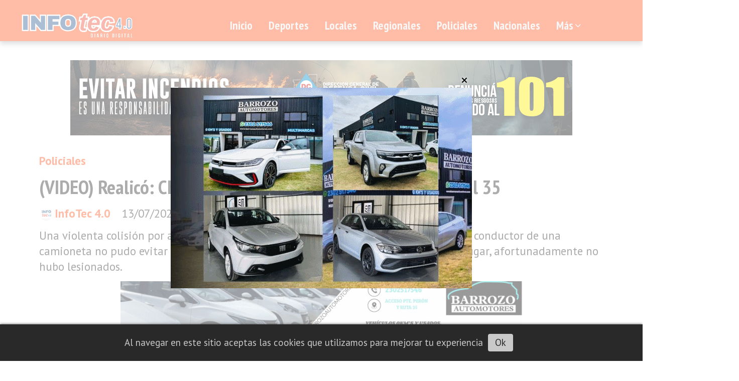

--- FILE ---
content_type: text/html; charset=utf-8
request_url: https://infotecrealico.com.ar/contenido/35540/realico-chocaron-dos-camionetas-en-la-ruta-nacional-35
body_size: 11380
content:
<!DOCTYPE html><html lang="es"><head><title>(VIDEO) Realicó: Chocaron dos camionetas en la ruta nacional 35</title><meta name="description" content="Una violenta colisión por alcance se dio este mediodía, al noroeste de Realicó, donde el conductor de una camioneta no pudo evitar colisionar con otra que lo precedía y aplicó los frenos en el lugar, afortunadamente no hubo lesionados."><meta http-equiv="X-UA-Compatible" content="IE=edge"><meta property="fb:app_id" content="https://www.facebook.com/InfoTec-40-142303193152235"><meta charset="utf-8"><meta name="viewport" content="width=device-width,minimum-scale=1,initial-scale=1"><link rel="canonical" href="https://infotecrealico.com.ar/contenido/35540/realico-chocaron-dos-camionetas-en-la-ruta-nacional-35"><meta property="og:type" content="article"><meta property="og:site_name" content="InfoTec 4.0"><meta property="og:title" content="(VIDEO) Realicó: Chocaron dos camionetas en la ruta nacional 35"><meta property="og:description" content="Una violenta colisión por alcance se dio este mediodía, al noroeste de Realicó, donde el conductor de una camioneta no pudo evitar colisionar con otra que lo precedía y aplicó los frenos en el lugar, afortunadamente no hubo lesionados."><meta property="og:url" content="https://infotecrealico.com.ar/contenido/35540/realico-chocaron-dos-camionetas-en-la-ruta-nacional-35"><meta property="og:ttl" content="2419200"><meta property="og:image" content="https://infotecrealico.com.ar/download/multimedia.grande.81de6822e4853b90.63617267696c20325f6772616e64652e77656270.webp"><meta property="og:image:width" content="1600"><meta property="og:image:height" content="1200"><meta name="twitter:image" content="https://infotecrealico.com.ar/download/multimedia.grande.81de6822e4853b90.63617267696c20325f6772616e64652e77656270.webp"><meta property="article:published_time" content="2021-07-13T14:50-03"><meta property="article:modified_time" content="2021-07-13T15:23-03"><meta property="article:section" content="Policiales"><meta property="article:tag" content="(VIDEO) Realicó: Chocaron dos camionetas en la ruta nacional 35 | Una violenta colisión por alcance se dio este mediodía, al noroeste de Realicó, donde el conductor de una camioneta no pudo evitar colisionar con otra que lo precedía y aplicó los frenos en el lugar, afortunadamente no hubo lesionados."><meta name="twitter:card" content="summary_large_image"><meta name="twitter:title" content="(VIDEO) Realicó: Chocaron dos camionetas en la ruta nacional 35"><meta name="twitter:description" content="Una violenta colisión por alcance se dio este mediodía, al noroeste de Realicó, donde el conductor de una camioneta no pudo evitar colisionar con otra que lo precedía y aplicó los frenos en el lugar, afortunadamente no hubo lesionados."><link rel="amphtml" href="https://infotecrealico.com.ar/amp/35540/realico-chocaron-dos-camionetas-en-la-ruta-nacional-35"><script type="application/ld+json">{"@context":"http://schema.org","@type":"Article","url":"https://infotecrealico.com.ar/contenido/35540/realico-chocaron-dos-camionetas-en-la-ruta-nacional-35","mainEntityOfPage":"https://infotecrealico.com.ar/contenido/35540/realico-chocaron-dos-camionetas-en-la-ruta-nacional-35","name":"(VIDEO) Realic\u00f3: Chocaron dos camionetas en la ruta nacional 35","headline":"(VIDEO) Realic\u00f3: Chocaron dos camionetas en la ruta nacional 35","description":"Una violenta colisi\u00f3n por alcance se dio este mediod\u00eda, al noroeste de Realic\u00f3, donde el conductor de una camioneta no pudo evitar colisionar con otra que lo preced\u00eda y aplic\u00f3 los frenos en el lugar, afortunadamente no hubo lesionados.","articleSection":"Policiales","datePublished":"2021-07-13T14:50","dateModified":"2021-07-13T15:23","image":"https://infotecrealico.com.ar/download/multimedia.grande.81de6822e4853b90.63617267696c20325f6772616e64652e77656270.webp","keywords":"accidente,Asociaci\u00f3n Rural,camioneta,choque,#impacto,Realic\u00f3,Ruta Nacional 35","publisher":{"@context":"http://schema.org","@type":"Organization","name":"InfoTec 4.0","url":"https://infotecrealico.com.ar/","logo":{"@type":"ImageObject","url":"https://infotecrealico.com.ar/static/custom/logo-grande.png?t=2026-01-21+03%3A00%3A05.368571"}},"author":{"@type":"Person","name":"InfoTec 4.0","url":"/usuario/2/infotec-40"}}</script><meta name="generator" content="Medios CMS"><link rel="dns-prefetch" href="https://fonts.googleapis.com"><link rel="preconnect" href="https://fonts.googleapis.com" crossorigin><link rel="shortcut icon" href="https://infotecrealico.com.ar/static/custom/favicon.png?t=2026-01-21+03%3A00%3A05.368571"><link rel="apple-touch-icon" href="https://infotecrealico.com.ar/static/custom/favicon.png?t=2026-01-21+03%3A00%3A05.368571"><link rel="stylesheet" href="/static/plugins/fontawesome/css/fontawesome.min.css"><link rel="stylesheet" href="/static/plugins/fontawesome/css/brands.min.css"><link rel="stylesheet" href="/static/plugins/fontawesome/css/solid.min.css"><link rel="stylesheet" href="/static/css/t_aludra/wasat.css?v=25.2-beta5" id="estilo-css"><link rel="stylesheet" href="https://fonts.googleapis.com/css?family=PT+Sans+Narrow:400,700|PT+Sans:400,700&display=swap" crossorigin="anonymous" id="font-url"><style>:root { --font-family-alt: 'PT Sans Narrow', sans-serif; --font-family: 'PT Sans', sans-serif; } :root {--html-font-size: 19px;--header-bg-color: var(--main-color); --header-font-color: #262626; --nav-bg-color: var(--main-color); --nav-font-color: #ffffff; --nav-box-shadow: 0 0 3px #555; --header-max-width: auto; --header-margin: 0 auto; --header-padding: 0; --header-box-shadow: 0 5px 10px #aaa; --header-border-radius: 0; --header-border-top: none; --header-border-right: none; --header-border-bottom: none; --header-border-left: none; --logo-max-width: auto; --logo-margin: 0; --fixed-header-height: none; --main-bg-color: #ffffff; --main-font-color: #303030; --main-max-width: 1200px; --main-margin: 0 auto; --main-padding: 2rem; --main-box-shadow: none; --main-border-radius: 0; --main-border-top: none; --main-border-right: none; --main-border-bottom: none; --main-border-left: none; --aside-ancho: 360px; --aside-margin: 0 3rem 0 0; --aside-padding: 0; --aside-border-left: none; --aside-border-right: none; --footer-bg-color: #454545; --footer-font-color: #e6e6e6; --footer-max-width: auto; --footer-margin: 0 auto; --footer-padding: 1rem; --footer-box-shadow: 0 -3px 6px #888; --footer-border-radius: 0; --footer-border-top: none; --footer-border-right: none; --footer-border-bottom: none; --footer-border-left: none; --wrapper-max-width: auto; --wrapper-box-shadow: none; --menu-bg-color: transparent; --menu-text-align: left; --menu-max-width: auto; --menu-margin: 0 auto; --menu-padding: 0; --menu-box-shadow: none; --menu-border-radius: 0; --menu-border-top: none; --menu-border-right: none; --menu-border-bottom: none; --menu-border-left: none; --submenu-bg-color: var(--main-color); --submenu-box-shadow: 3px 3px 5px #666; --submenu-padding: 1rem; --submenu-border-radius: 0 0 8px 8px; --submenu-item-margin: 0; --menuitem-bg-color: transparent; --menuitem-font-color: #ededed; --menuitem-hover-bg-color: #ededed; --menuitem-hover-font-color: #424242; --menuitem-font-family: var(--font-family-alt); --menuitem-font-size: 1.2rem; --menuitem-font-weight: bold; --menuitem-line-height: none; --menuitem-text-transform: none; --menuitem-icon-size: none; --menuitem-padding: 8px 16px; --menuitem-margin: 0; --menuitem-border-radius: 8px; --menuitem-box-shadow: none; --menuitem-border-bottom: none; --menuitem-hover-border-bottom: none; --post-text-align: center; --post-margin: 0 0 2rem 0; --post-padding: 0; --post-box-shadow: none; --post-border-radius: 0; --post-border-top: none; --post-border-right: none; --post-border-bottom: none; --post-border-left: none; --post-bg-color: #ffffff; --post-categoria-display: initial; --post-autor-display: initial; --post-detalle-display: none; --post-img-aspect-ratio: 56%; --post-img-border-radius: 8px; --post-img-box-shadow: none; --post-img-filter: drop-shadow(8px 8px 3px #aaa); --post-img-hover-filter: drop-shadow(12px 12px 3px #999); --post-grid-min-width: 14rem; --post-grid-column-gap: 3rem; --fullpost-enc-align: left; --fullpost-enc-bg-color: transparent; --fullpost-enc-max-width: auto; --fullpost-enc-margin: 0; --fullpost-enc-padding: 0; --fullpost-enc-box-shadow: none; --fullpost-enc-border-radius: 0; --fullpost-enc-border-top: none; --fullpost-enc-border-right: none; --fullpost-enc-border-bottom: none; --fullpost-enc-border-left: none; --fullpost-main-bg-color: transparent; --fullpost-main-max-width: auto; --fullpost-main-margin: 0; --fullpost-main-padding: 0; --fullpost-main-box-shadow: none; --fullpost-main-border-radius: 0; --fullpost-main-border-top: none; --fullpost-main-border-right: none; --fullpost-main-border-bottom: none; --fullpost-main-border-left: none; --cuerpo-padding: 0; --cuerpo-border-left: none; --buttons-bg-color: transparent; --buttons-font-color: var(--main-color); --buttons-hover-bg-color: var(--main-color); --buttons-hover-font-color: #ffffff; --buttons-font-family: inherit; --buttons-font-size: inherit; --buttons-margin: 0; --buttons-padding: .5em 1em; --buttons-box-shadow: none; --buttons-border-radius: 8px; --buttons-border-top: solid 2px var(--main-color); --buttons-border-right: solid 2px var(--main-color); --buttons-border-bottom: solid 2px var(--main-color); --buttons-border-left: solid 2px var(--main-color); --inputs-bg-color: transparent; --inputs-font-color: #2e2e2e; --inputs-font-family: inherit; --inputs-font-size: inherit; --inputs-padding: .5em 1em; --inputs-box-shadow: none; --inputs-border-radius: 8px; --inputs-border-top: solid 2px #aaa; --inputs-border-right: solid 2px #aaa; --inputs-border-bottom: solid 2px #aaa; --inputs-border-left: solid 2px #aaa; --titulobloques-bg-color: #787878; --titulobloques-font-color: #f5f5f5; --titulobloques-font-family: inherit; --titulobloques-font-size: 1.2rem; --titulobloques-text-align: center; --titulobloques-max-width: 75%; --titulobloques-margin: 4rem auto 2rem auto; --titulobloques-padding: .5em; --titulobloques-box-shadow: none; --titulobloques-border-radius: 8px; --titulobloques-border-top: none; --titulobloques-border-right: none; --titulobloques-border-bottom: none; --titulobloques-border-left: none; --titulopagina-bg-color: #787878; --titulopagina-font-color: #f5f5f5; --titulopagina-font-family: inherit; --titulopagina-font-size: 1.2rem; --titulopagina-text-align: center; --titulopagina-max-width: 75%; --titulopagina-margin: 4rem auto 2rem auto; --titulopagina-padding: .5em; --titulopagina-box-shadow: none; --titulopagina-border-radius: 8px; --titulopagina-border-top: none; --titulopagina-border-right: none; --titulopagina-border-bottom: none; --titulopagina-border-left: none; --main-color: #ff5722; --bg-color: #ffffff; --splash-opacity: 0.6;--splash-pointer-events: initial;--splash-align-items: center;--splash-justify-content: center;} </style><link rel="stylesheet" href="https://cdnjs.cloudflare.com/ajax/libs/photoswipe/4.1.2/photoswipe.min.css"><link rel="stylesheet" href="https://cdnjs.cloudflare.com/ajax/libs/photoswipe/4.1.2/default-skin/default-skin.min.css"><script defer src="https://cdnjs.cloudflare.com/ajax/libs/lazysizes/5.3.2/lazysizes.min.js" integrity="sha512-q583ppKrCRc7N5O0n2nzUiJ+suUv7Et1JGels4bXOaMFQcamPk9HjdUknZuuFjBNs7tsMuadge5k9RzdmO+1GQ==" crossorigin="anonymous" referrerpolicy="no-referrer"></script><script async src="https://www.googletagmanager.com/gtag/js"></script><script>window.dataLayer=window.dataLayer||[];function gtag(){dataLayer.push(arguments);};gtag('js',new Date());gtag('config','G-ETDKF070NV');gtag('config','G-YVQKHMYT13');</script><script async data-ad-client="ca-pub-4958920381491913" src="https://pagead2.googlesyndication.com/pagead/js/adsbygoogle.js"></script></head><body><div id="wrapper" class="wrapper contenido contenido noticia"><header class="header headerC1"><a class="open-nav"><i class="fa fa-bars"></i></a><div class="header__logo"><a href="/"><img class="only-desktop" src="https://infotecrealico.com.ar/static/custom/logo.png?t=2026-01-21+03%3A00%3A05.368571" alt="InfoTec 4.0"><img class="only-mobile" src="https://infotecrealico.com.ar/static/custom/logo-movil.png?t=2026-01-21+03%3A00%3A05.368571" alt="InfoTec 4.0"></a></div><div class="header__menu "><ul><li class="header__menu__item mas"><a href="javascript:void(0)" target> Inicio </a></li><li class="header__menu__item "><a href="/categoria/9/deportes" target> Deportes </a></li><li class="header__menu__item "><a href="/categoria/2/locales" target> Locales </a></li><li class="header__menu__item "><a href="/categoria/6/regionales" target> Regionales </a></li><li class="header__menu__item "><a href="/categoria/5/policiales" target> Policiales </a></li><li class="header__menu__item "><a href="/categoria/1/nacionales" target> Nacionales </a></li><li class="header__menu__item mas"><a href="javascript:void(0)" target> Más <i class="fa fa-chevron-down"></i></a><ul><li><a href="/categoria/7/notas-de-color" target> Notas de Color </a></li><li><a href="/categoria/11/tecnologia" target> Tecnología </a></li><li><a href="/default/farmacias" target> Farmacias de turno </a></li><li><a href="/categoria/24/necrologicas" target> Necrológicas </a></li><li><a href="/buscar" target><i class="fa fa-fw fa-search"></i> Buscar </a></li></ul></li></ul></div><section class="nav" id="nav"><a class="close-nav"><i class="fa fa-times"></i></a><div class="nav__logo"><a href="/"><img class="only-desktop" src="https://infotecrealico.com.ar/static/custom/logo.png?t=2026-01-21+03%3A00%3A05.368571" alt="InfoTec 4.0"><img class="only-mobile" src="https://infotecrealico.com.ar/static/custom/logo-movil.png?t=2026-01-21+03%3A00%3A05.368571" alt="InfoTec 4.0"></a></div><div class="menu-simple menu0"><div class="menu-simple__item "><a href="javascript:void(0)" target> Inicio </a></div><div class="menu-simple__item "><a href="/categoria/9/deportes" target> Deportes </a></div><div class="menu-simple__item "><a href="/categoria/2/locales" target> Locales </a></div><div class="menu-simple__item "><a href="/categoria/6/regionales" target> Regionales </a></div><div class="menu-simple__item "><a href="/categoria/5/policiales" target> Policiales </a></div><div class="menu-simple__item "><a href="/categoria/1/nacionales" target> Nacionales </a></div><div class="menu-simple__item subitems"><a href="javascript:void(0)" target> Más </a><a href="/categoria/7/notas-de-color" target class="menu-simple__item"> Notas de Color </a><a href="/categoria/11/tecnologia" target class="menu-simple__item"> Tecnología </a><a href="/default/farmacias" target class="menu-simple__item"> Farmacias de turno </a><a href="/categoria/24/necrologicas" target class="menu-simple__item"> Necrológicas </a><a href="/buscar" target class="menu-simple__item"><i class="fa fa-fw fa-search"></i> Buscar </a></div></div><div class="social-buttons"><a class="social-buttons__item facebook" href="https://www.facebook.com/InfoTec-40-142303193152235/" target="_blank"><i class="fa fa-brands fa-facebook"></i></a><a class="social-buttons__item youtube" href="https://www.youtube.com/channel/UC_7rRt3ULOJJ-Z7HfCaUIgA" target="_blank"><i class="fa fa-brands fa-youtube"></i></a><a class="social-buttons__item instagram" href="https://www.instagram.com/infotec4.0/" target="_blank"><i class="fa fa-brands fa-instagram"></i></a></div><div class="menu-simple menu1"><div class="menu-simple__item "><a href="/contacto" target> Contacto </a></div><div class="menu-simple__item "><a href="/historial" target> Historial de noticias </a></div><div class="menu-simple__item "><a href="/terminos" target> Términos y condiciones </a></div><div class="menu-simple__item "><a href="/default/contenido/40655/fuentes-rss" target> Fuentes RSS </a></div><div class="menu-simple__item "><a href="/infotec40/a_default/user/login?_next=%2Fa_default%2Findex" target><i class="fa fa-fw fa-sign-in"></i> Ingresar </a></div></div><div class="datos-contacto"><div class="telefono"><i class="fa fa-phone"></i><span>2302566018 - 2331410730</span></div><div class="direccion"><i class="fa fa-map-marker"></i><span>Realicó, La Pampa</span></div><div class="email"><i class="fa fa-envelope"></i><span><a href="/cdn-cgi/l/email-protection#741d1a121b001117061115181d171b341319151d185a171b19"><span class="__cf_email__" data-cfemail="87eee9e1e8f3e2e4f5e2e6ebeee4e8c7e0eae6eeeba9e4e8ea">[email&#160;protected]</span></a></span></div></div></section></header><main class="main main0"><section class="principal"><div id="publi-1610" data-nombre="PROVINCIA INCENDIOS" class="publi publi-imagen not-desktop C1"><img class="img-responsive lazyload " width="1000" height="150" data-url data-publicidad="1610" data-nombre="PROVINCIA INCENDIOS" style="margin:0 auto" src="data:," data-src="/download/publicidades.imagxs.bdbe062de661054a.aW1hZ3hzLmdpZg==.gif"></div><div id="publi-1610" data-nombre="PROVINCIA INCENDIOS" class="publi publi-imagen not-movil C1"><img class="img-responsive lazyload " width="1000" height="150" data-url data-publicidad="1610" data-nombre="PROVINCIA INCENDIOS" style="margin:0 auto" src="data:," data-src="/download/publicidades.imagen.a7175c706d88fd12.aW1hZ2VuLmdpZg==.gif"></div><div class="fullpost__encabezado orden3"><h1 class="fullpost__titulo">(VIDEO) Realicó: Chocaron dos camionetas en la ruta nacional 35</h1><p class="fullpost__copete">Una violenta colisión por alcance se dio este mediodía, al noroeste de Realicó, donde el conductor de una camioneta no pudo evitar colisionar con otra que lo precedía y aplicó los frenos en el lugar, afortunadamente no hubo lesionados.</p><span class="fullpost__categoria"><a href="https://infotecrealico.com.ar/categoria/5/policiales">Policiales</a></span><span class="fullpost__fecha"><span class="fecha">13/07/2021</span></span><span class="fullpost__autor"><img src="/download/auth_user.foto.9704f5575f0f0339.MzUyMjM0MDAzXzIyNTczOTYzNTc3ODI3NTFfMzcxODEuanBn.jpg" alt="InfoTec 4.0"><a href="/usuario/2/infotec-40">InfoTec 4.0</a></span></div><div id="publi-1830" data-nombre="BARROZO FINITA NOTICIA 1" class="publi publi-imagen not-desktop C2"><img class="img-responsive lazyload " width="800" height="120" data-url data-publicidad="1830" data-nombre="BARROZO FINITA NOTICIA 1" style="margin:0 auto" src="data:," data-src="/download/publicidades.imagxs.ae1dbd831fef7b97.aW1hZ3hzLmdpZg==.gif"></div><div id="publi-1830" data-nombre="BARROZO FINITA NOTICIA 1" class="publi publi-imagen not-movil C2"><img class="img-responsive lazyload " width="800" height="120" data-url data-publicidad="1830" data-nombre="BARROZO FINITA NOTICIA 1" style="margin:0 auto" src="data:," data-src="/download/publicidades.imagen.abfa718d144ded25.aW1hZ2VuLmdpZg==.gif"></div></section><section class="extra1"><div class="fullpost__main orden3  left"><div id="publi-1541" data-nombre="Parrilla lo nuestro fina noti" class="publi publi-imagen not-desktop C3"><img class="img-responsive lazyload " width="900" height="150" data-url data-publicidad="1541" data-nombre="Parrilla lo nuestro fina noti" style="margin:0 auto" src="data:," data-src="/download/publicidades.imagxs.8287583ac5a18d11.aW1hZ3hzLndlYnA=.webp"></div><div id="publi-1541" data-nombre="Parrilla lo nuestro fina noti" class="publi publi-imagen not-movil C3"><img class="img-responsive lazyload " width="900" height="150" data-url data-publicidad="1541" data-nombre="Parrilla lo nuestro fina noti" style="margin:0 auto" src="data:," data-src="/download/publicidades.imagen.8a7fb185c9eb507e.aW1hZ2VuLndlYnA=.webp"></div><div class="fullpost__imagen "><img alt="cargil 2" class="img-responsive lazyload" data-alto-grande="1200" data-ancho-grande="1600" data-sizes="auto" data-src="/download/multimedia.normal.874ea347d7e52bba.63617267696c20325f6e6f726d616c2e77656270.webp" data-srcset="/download/multimedia.normal.874ea347d7e52bba.63617267696c20325f6e6f726d616c2e77656270.webp 1000w, /download/multimedia.grande.81de6822e4853b90.63617267696c20325f6772616e64652e77656270.webp 1600w, /download/multimedia.miniatura.ad6e95685a8677af.63617267696c20325f6d696e6961747572612e77656270.webp 400w" height="750" src="data:," width="1000"><div class="fullpost__detalle-multimedia"><span>La Ranger con serios daños en la parte frontal derecha.</span></div></div><div class="fullpost__video"><p class="fb-video mce-object mce-object-iframe" contenteditable="false" data-allowfullscreen="true" data-href="https://www.facebook.com/video.php?v=658153551769072"></p></div><div id="publi-716" data-nombre="ALVAREZ MAQUINARIA FINA" class="publi publi-imagen not-desktop C4"><img class="img-responsive lazyload puntero" width="3334" height="750" data-url="https://www.facebook.com/alvarezmaquinarias.laboulaye" data-publicidad="716" data-nombre="ALVAREZ MAQUINARIA FINA" style="margin:0 auto" src="data:," data-src="/download/publicidades.imagxs.4d58ea9b-554f-46c2-b9bd-afcf1b33699f.webp"></div><div id="publi-716" data-nombre="ALVAREZ MAQUINARIA FINA" class="publi publi-imagen not-movil C4"><img class="img-responsive lazyload puntero" width="3334" height="750" data-url="https://www.facebook.com/alvarezmaquinarias.laboulaye" data-publicidad="716" data-nombre="ALVAREZ MAQUINARIA FINA" style="margin:0 auto" src="data:," data-src="/download/publicidades.imagen.9047ef3b9c733591.aW1hZ2VuLndlYnA=.webp"></div><div class="fullpost__cuerpo"><p style="text-align: justify;">El siniestro vial se produjo pasado el mediod&iacute;a cuando una camioneta de una empresa que desarrolla sus actividades en la zona impact&oacute; desde atr&aacute;s a una SUV marca JEEP que fren&oacute;, presumiblemente al observar los dos pasos a nivel de la ruta nacional 35, al norte del predio de la Rural local.</p><div id="publi-1658" data-nombre="farmacia mitre" class="publi publi-imagen not-desktop C5"><img class="img-responsive lazyload " width="1000" height="150" data-url data-publicidad="1658" data-nombre="farmacia mitre" style="margin:0 auto" src="data:," data-src="/download/publicidades.imagxs.a630323f4df9220c.aW1hZ3hzLndlYnA=.webp"></div><div id="publi-1658" data-nombre="farmacia mitre" class="publi publi-imagen not-movil C5"><img class="img-responsive lazyload " width="1000" height="150" data-url data-publicidad="1658" data-nombre="farmacia mitre" style="margin:0 auto" src="data:," data-src="/download/publicidades.imagen.9159714c10cc2404.aW1hZ2VuLndlYnA=.webp"></div><p style="text-align: justify;">A causa del fuerte golpe la JEEP sali&oacute; despedida hacia la mano derecha, quedando en la zona del bajo banquina, mientras que la Ford Ranger de la empresa sali&oacute; en sentido contrario, terminando el zona de prolongaci&oacute;n de banquina de la mano contraria. La Ford se dirig&iacute;a con destino a Realic&oacute; mientras que la JEEP viajar&iacute;a rumbo al sur de la provincia de Buenos Aires.&nbsp;</p><p style="text-align: justify;"><img alt="cargil 5" class="img-responsive lazyload" data-src="http://infotecrealico.com.ar/download/multimedia.normal.b59d3b4aa8e03ea8.63617267696c20355f6e6f726d616c2e77656270.webp" data-srcset="/download/multimedia.normal.b59d3b4aa8e03ea8.63617267696c20355f6e6f726d616c2e77656270.webp 800w, /download/multimedia.miniatura.aa970092006240d8.63617267696c20355f6d696e6961747572612e77656270.webp 400w" height="467" src="data:," width="800"></p><p style="text-align: justify;"><strong><em>La JEEP retir&aacute;ndose r&aacute;pidamente del lugar del accidente</em></strong></p><p style="text-align: justify;">Afortunadamente a pesar del fuerte choque que dej&oacute; serios da&ntilde;os materiales, todos los ocupantes de los veh&iacute;culos resultaron ilesos, por lo cual solo se realizar&aacute;n las presentaciones para los correspondientes seguros. Mientras la JEEP continu&oacute; viaje sin inconvenientes pese a los da&ntilde;os en la parte trasera de la carrocer&iacute;a, incluido el estallido de la luneta completa. la Ranger qued&oacute; en el lugar por las graves roturas en la parte frontal, debiendo ser retirada por un sistema de auxilio mec&aacute;nico.</p></div><div class="fullpost__etiquetas"><a class="fullpost__etiqueta" href="https://infotecrealico.com.ar/tema/13/accidente" rel="tag">accidente</a><a class="fullpost__etiqueta" href="https://infotecrealico.com.ar/tema/393/asociacion-rural" rel="tag">Asociación Rural</a><a class="fullpost__etiqueta" href="https://infotecrealico.com.ar/tema/127/camioneta" rel="tag">camioneta</a><a class="fullpost__etiqueta" href="https://infotecrealico.com.ar/tema/135/choque" rel="tag">choque</a><a class="fullpost__etiqueta" href="https://infotecrealico.com.ar/tema/9357/impacto" rel="tag">#impacto</a><a class="fullpost__etiqueta" href="https://infotecrealico.com.ar/tema/6/realico" rel="tag">Realicó</a><a class="fullpost__etiqueta" href="https://infotecrealico.com.ar/tema/268/ruta-nacional-35" rel="tag">Ruta Nacional 35</a></div><div class="fullpost__share-post widget-share-post share_post type1"><a class="share_post__item facebook" href="https://www.facebook.com/sharer/sharer.php?u=https://infotecrealico.com.ar/contenido/35540/realico-chocaron-dos-camionetas-en-la-ruta-nacional-35" target="_blank"><i class="fa fa-fw fa-lg fa-brands fa-facebook"></i></a><a class="share_post__item twitter" href="https://twitter.com/intent/tweet?url=https://infotecrealico.com.ar/contenido/35540/realico-chocaron-dos-camionetas-en-la-ruta-nacional-35&text=%28VIDEO%29%20Realic%C3%B3%3A%20Chocaron%20dos%20camionetas%20en%20la%20ruta%20nacional%2035" target="_blank"><i class="fa fa-fw fa-lg fa-brands fa-x-twitter"></i></a><a class="share_post__item linkedin" href="https://www.linkedin.com/shareArticle?url=https://infotecrealico.com.ar/contenido/35540/realico-chocaron-dos-camionetas-en-la-ruta-nacional-35" target="_blank"><i class="fa fa-fw fa-lg fa-brands fa-linkedin"></i></a><a class="share_post__item pinterest" href="https://pinterest.com/pin/create/bookmarklet/?url=https://infotecrealico.com.ar/contenido/35540/realico-chocaron-dos-camionetas-en-la-ruta-nacional-35" target="_blank"><i class="fa fa-fw fa-lg fa-brands fa-pinterest"></i></a><a class="share_post__item whatsapp" href="https://api.whatsapp.com/send?text=(VIDEO) Realicó: Chocaron dos camionetas en la ruta nacional 35+https://infotecrealico.com.ar/contenido/35540/realico-chocaron-dos-camionetas-en-la-ruta-nacional-35" target="_blank"><i class="fa fa-fw fa-lg fa-brands fa-whatsapp"></i></a><a class="share_post__item telegram" href="https://t.me/share/url?url=https://infotecrealico.com.ar/contenido/35540/realico-chocaron-dos-camionetas-en-la-ruta-nacional-35&text=(VIDEO) Realicó: Chocaron dos camionetas en la ruta nacional 35" target="_blank"><i class="fa fa-fw fa-lg fa-brands fa-telegram"></i></a></div><div id="publi-1927" data-nombre="NC MODAS NOTICIA" class="publi publi-imagen not-desktop C6"><img class="img-responsive lazyload " width="900" height="127" data-url data-publicidad="1927" data-nombre="NC MODAS NOTICIA" style="margin:0 auto" src="data:," data-src="/download/publicidades.imagxs.a19d36971b45b128.aW1hZ3hzLndlYnA=.webp"></div><div id="publi-1927" data-nombre="NC MODAS NOTICIA" class="publi publi-imagen not-movil C6"><img class="img-responsive lazyload " width="900" height="127" data-url data-publicidad="1927" data-nombre="NC MODAS NOTICIA" style="margin:0 auto" src="data:," data-src="/download/publicidades.imagen.bb1312ef041721e7.aW1hZ2VuLndlYnA=.webp"></div><div class="bloque-html"><div class="codigo-html"><div class="medios-widget script" id="1659540126641"><script data-cfasync="false" src="/cdn-cgi/scripts/5c5dd728/cloudflare-static/email-decode.min.js"></script><script async id="b36bdb2cb4d55fb8f009031d065084d62" src="https://www.butlercdn.com/embed/embedblock/36bdb2cb4d55fb8f009031d065084d62"></script></div></div></div><div class="comentarios fullpost__comentarios" id="contenedor-comentarios"><form action="javascript:void(0);" style="display:block; margin:2em auto; max-width:100%; text-align:center;"><button class="ver-comentarios" style="display:block; margin:2em auto; width:auto;">Ver comentarios</button></form></div><div id="publi-1302" data-nombre="YPF finita noticia" class="publi publi-imagen not-desktop C7"><img class="img-responsive lazyload " width="900" height="150" data-url data-publicidad="1302" data-nombre="YPF finita noticia" style="margin:0 auto" src="data:," data-src="/download/publicidades.imagxs.974b0ae96dadb3da.aW1hZ3hzLmdpZg==.gif"></div><div id="publi-1302" data-nombre="YPF finita noticia" class="publi publi-imagen not-movil C7"><img class="img-responsive lazyload " width="900" height="150" data-url data-publicidad="1302" data-nombre="YPF finita noticia" style="margin:0 auto" src="data:," data-src="/download/publicidades.imagen.b572950b9fd3c8be.aW1hZ2VuLmdpZg==.gif"></div></div></section><section class="extra2"><section class="bloque relacionados cant6"><div class="bloque__titulo ">Te puede interesar</div><div class="bloque__lista"><article class="post post__noticia post3"><a class="post__imagen autoratio" href="/contenido/82868/un-menor-fue-asesinado-durante-una-pelea-de-vecinos-en-mendoza-tres-demorados"><img alt="720" class="img-responsive lazyload" data-sizes="auto" data-src="/download/multimedia.normal.8b93912d6f6d97c3.bm9ybWFsLndlYnA%3D.webp" data-srcset="/download/multimedia.normal.8b93912d6f6d97c3.bm9ybWFsLndlYnA%3D.webp 1086w, /download/multimedia.miniatura.9a00ccef629e61c7.bWluaWF0dXJhLndlYnA%3D.webp 400w" height="720" src="data:," width="1086"></a><div class="post__datos"><h2 class="post__titulo"><a href="/contenido/82868/un-menor-fue-asesinado-durante-una-pelea-de-vecinos-en-mendoza-tres-demorados">Un menor fue asesinado durante una pelea de vecinos en Mendoza: tres demorados</a></h2><div class="post__autor"><span class="autor__nombre">INFOtec 4.0</span></div><a href="https://infotecrealico.com.ar/categoria/5/policiales" class="post__categoria">Policiales</a><span class="post__fecha"><span class="fecha"><span class="fecha">21/01/2026</span></span></span></div><p class="post__detalle">La víctima, de 17 años, recibió un disparo en el hemitórax derecho. Hay otros dos heridos.</p></article><article class="post post__noticia post3"><a class="post__imagen autoratio" href="/contenido/82866/conmocion-regional-fallecio-el-joven-pampeano-que-fue-baleado-por-error-en-rio-c"><img alt="paolo de la fuente" class="img-responsive lazyload" data-sizes="auto" data-src="/download/multimedia.normal.8d9f1d96fbc4c483.bm9ybWFsLndlYnA%3D.webp" data-srcset="/download/multimedia.normal.8d9f1d96fbc4c483.bm9ybWFsLndlYnA%3D.webp 604w, /download/multimedia.miniatura.944d8babb475d87c.bWluaWF0dXJhLndlYnA%3D.webp 400w" height="387" src="data:," width="604"></a><div class="post__datos"><h2 class="post__titulo"><a href="/contenido/82866/conmocion-regional-fallecio-el-joven-pampeano-que-fue-baleado-por-error-en-rio-c">Conmoción regional: falleció el joven pampeano que fue baleado por error en Río Cuarto</a></h2><div class="post__autor"><span class="autor__nombre">INFOtec 4.0</span></div><a href="https://infotecrealico.com.ar/categoria/5/policiales" class="post__categoria">Policiales</a><span class="post__fecha"><span class="fecha"><span class="fecha">21/01/2026</span></span></span></div><p class="post__detalle">Paolo De La Fuente, oriundo de Colonia Barón, falleció tras dos semanas de agonía. Había sido embestido y atacado a balazos en un presunto ajuste de cuentas donde el agresor se habría equivocado de persona. Le efectuaron 15 disparos.</p></article><article class="post post__noticia post3"><a class="post__imagen autoratio" href="/contenido/82865/choque-fatal-cerca-de-serrano-dos-personas-murieron-a-raiz-de-un-brutal-choque-e"><img alt="choque serrano" class="img-responsive lazyload" data-sizes="auto" data-src="/download/multimedia.normal.86c54a493b323a89.bm9ybWFsLndlYnA%3D.webp" data-srcset="/download/multimedia.normal.86c54a493b323a89.bm9ybWFsLndlYnA%3D.webp 647w, /download/multimedia.miniatura.bf8ace0a350c9857.bWluaWF0dXJhLndlYnA%3D.webp 400w" height="385" src="data:," width="647"></a><div class="post__datos"><h2 class="post__titulo"><a href="/contenido/82865/choque-fatal-cerca-de-serrano-dos-personas-murieron-a-raiz-de-un-brutal-choque-e">Choque fatal cerca de Serrano: dos personas murieron a raíz de un brutal choque en la ruta 4</a></h2><div class="post__autor"><span class="autor__nombre">InfoTec 4.0</span></div><a href="https://infotecrealico.com.ar/categoria/5/policiales" class="post__categoria">Policiales</a><span class="post__fecha"><span class="fecha"><span class="fecha">21/01/2026</span></span></span></div><p class="post__detalle">El siniestro ocurrió a la altura del kilómetro 240. Impactaron una Ford Ranger y un Chevrolet Prisma. Las víctimas fatales son un hombre y una mujer que viajaban en el rodado menor.</p></article><article class="post post__noticia post3"><a class="post__imagen autoratio" href="/contenido/82847/un-tio-y-sus-dos-sobrinos-vendian-drogas-y-fueron-detenidos-en-un-barrio-de-cord"><img alt="720 (2)" class="img-responsive lazyload" data-sizes="auto" data-src="/download/multimedia.normal.99700339e17462be.bm9ybWFsLndlYnA%3D.webp" data-srcset="/download/multimedia.normal.99700339e17462be.bm9ybWFsLndlYnA%3D.webp 658w, /download/multimedia.miniatura.bc956446c94a4885.bWluaWF0dXJhLndlYnA%3D.webp 274w" height="720" src="data:," width="658"></a><div class="post__datos"><h2 class="post__titulo"><a href="/contenido/82847/un-tio-y-sus-dos-sobrinos-vendian-drogas-y-fueron-detenidos-en-un-barrio-de-cord">Un tío y sus dos sobrinos vendían drogas y fueron detenidos en un barrio de Córdoba</a></h2><div class="post__autor"><span class="autor__nombre">INFOtec 4.0</span></div><a href="https://infotecrealico.com.ar/categoria/5/policiales" class="post__categoria">Policiales</a><span class="post__fecha"><span class="fecha"><span class="fecha">20/01/2026</span></span></span></div><p class="post__detalle">Además, durante las requisas, se incautaron más de 1.700 dosis.</p></article><article class="post post__noticia post3"><a class="post__imagen autoratio" href="/contenido/82826/parera-choque-en-la-ruta-9-entre-dos-camionetas-dejo-a-dos-personas-hospitalizad"><img alt="vuelco-parera-3" class="img-responsive lazyload" data-alto-grande="1200" data-ancho-grande="1600" data-sizes="auto" data-src="/download/multimedia.normal.962d3dab7a04c045.bm9ybWFsLndlYnA%3D.webp" data-srcset="/download/multimedia.normal.962d3dab7a04c045.bm9ybWFsLndlYnA%3D.webp 1000w, /download/multimedia.grande.8af0c393a0021265.Z3JhbmRlLndlYnA%3D.webp 1600w, /download/multimedia.miniatura.9739db59ab0282e7.bWluaWF0dXJhLndlYnA%3D.webp 400w" height="750" src="data:," width="1000"></a><div class="post__datos"><h2 class="post__titulo"><a href="/contenido/82826/parera-choque-en-la-ruta-9-entre-dos-camionetas-dejo-a-dos-personas-hospitalizad">PARERA: Choque en la ruta 9 entre dos camionetas dejó a dos personas hospitalizadas</a></h2><div class="post__autor"><span class="autor__nombre">INFOtec 4.0</span></div><a href="https://infotecrealico.com.ar/categoria/5/policiales" class="post__categoria">Policiales</a><span class="post__fecha"><span class="fecha"><span class="fecha">19/01/2026</span></span></span></div><p class="post__detalle">Ocurrió a primera hora de hoy entre Parera e Ingeniero Luiggi. Una Ford F-100 y una Toyota Hilux terminaron sobre la banquina tras el impacto. Uno de los rodados volcó luego dle impacto. Los ocupantes de Quetrequén debieron ser asistidos por personal de salud.</p></article><article class="post post__noticia post3"><a class="post__imagen autoratio" href="/contenido/82821/tragedia-en-un-cumpleanos-de-15-en-chaco-un-joven-murio-apunalado-y-hay-una-dete"><img alt="186905w850h478c.jpg" class="img-responsive lazyload" data-sizes="auto" data-src="/download/multimedia.normal.92bbe3d358209d96.bm9ybWFsLndlYnA%3D.webp" data-srcset="/download/multimedia.normal.92bbe3d358209d96.bm9ybWFsLndlYnA%3D.webp 850w, /download/multimedia.miniatura.8c8b952d4790c5ef.bWluaWF0dXJhLndlYnA%3D.webp 400w" height="478" src="data:," width="850"></a><div class="post__datos"><h2 class="post__titulo"><a href="/contenido/82821/tragedia-en-un-cumpleanos-de-15-en-chaco-un-joven-murio-apunalado-y-hay-una-dete">Tragedia en un cumpleaños de 15 en Chaco: un joven murió apuñalado y hay una detenida</a></h2><div class="post__autor"><span class="autor__nombre">INFOtec 4.0</span></div><a href="https://infotecrealico.com.ar/categoria/5/policiales" class="post__categoria">Policiales</a><span class="post__fecha"><span class="fecha"><span class="fecha">18/01/2026</span></span></span></div><p class="post__detalle">Una pelea durante un festejo en Villa Ángela terminó con la muerte de un joven de 24 años. Una mujer de 20 se entregó horas después y quedó aprehendida.</p></article></div></section><div id="publi-703" data-nombre="RAS METABO" class="publi publi-imagen not-desktop C8"><img class="img-responsive lazyload " width="600" height="338" data-url data-publicidad="703" data-nombre="RAS METABO" style="margin:0 auto" src="data:," data-src="/download/publicidades.imagxs.b70aa935-d2f4-49af-8843-7707c0224455.webp"></div><div id="publi-703" data-nombre="RAS METABO" class="publi publi-imagen not-movil C8"><img class="img-responsive lazyload " width="600" height="338" data-url data-publicidad="703" data-nombre="RAS METABO" style="margin:0 auto" src="data:," data-src="/download/publicidades.imagen.915a113bdc8086d7.aW1hZ2VuLndlYnA=.webp"></div></section><section class="aside"><div id="publi-1901" data-nombre="casado noticia lateral" class="publi publi-imagen not-desktop C9"><img class="img-responsive lazyload " width="600" height="401" data-url data-publicidad="1901" data-nombre="casado noticia lateral" style="margin:0 auto" src="data:," data-src="/download/publicidades.imagxs.ad0cbf177df4b640.aW1hZ3hzLndlYnA=.webp"></div><div id="publi-1901" data-nombre="casado noticia lateral" class="publi publi-imagen not-movil C9"><img class="img-responsive lazyload " width="600" height="401" data-url data-publicidad="1901" data-nombre="casado noticia lateral" style="margin:0 auto" src="data:," data-src="/download/publicidades.imagen.a6ac706d1faa314d.aW1hZ2VuLndlYnA=.webp"></div><div id="publi-1556" data-nombre="hotel del llano noti" class="publi publi-imagen not-desktop C10"><img class="img-responsive lazyload " width="800" height="600" data-url data-publicidad="1556" data-nombre="hotel del llano noti" style="margin:0 auto" src="data:," data-src="/download/publicidades.imagxs.8e9b50026d2d34d6.aW1hZ3hzLmdpZg==.gif"></div><div id="publi-1556" data-nombre="hotel del llano noti" class="publi publi-imagen not-movil C10"><img class="img-responsive lazyload " width="800" height="600" data-url data-publicidad="1556" data-nombre="hotel del llano noti" style="margin:0 auto" src="data:," data-src="/download/publicidades.imagen.84a515809b9bf070.aW1hZ2VuLmdpZg==.gif"></div><section class="bloque lo-mas-visto"><div class="bloque__titulo ">Lo más visto</div><div class="bloque__lista"><article class="post post__noticia post3"><a class="post__imagen autoratio" href="/contenido/82826/parera-choque-en-la-ruta-9-entre-dos-camionetas-dejo-a-dos-personas-hospitalizad"><img alt="vuelco-parera-3" class="img-responsive lazyload" data-alto-grande="1200" data-ancho-grande="1600" data-sizes="auto" data-src="/download/multimedia.normal.962d3dab7a04c045.bm9ybWFsLndlYnA%3D.webp" data-srcset="/download/multimedia.normal.962d3dab7a04c045.bm9ybWFsLndlYnA%3D.webp 1000w, /download/multimedia.grande.8af0c393a0021265.Z3JhbmRlLndlYnA%3D.webp 1600w, /download/multimedia.miniatura.9739db59ab0282e7.bWluaWF0dXJhLndlYnA%3D.webp 400w" height="750" src="data:," width="1000"></a><div class="post__datos"><h2 class="post__titulo"><a href="/contenido/82826/parera-choque-en-la-ruta-9-entre-dos-camionetas-dejo-a-dos-personas-hospitalizad">PARERA: Choque en la ruta 9 entre dos camionetas dejó a dos personas hospitalizadas</a></h2><div class="post__autor"><span class="autor__nombre">INFOtec 4.0</span></div><a href="https://infotecrealico.com.ar/categoria/5/policiales" class="post__categoria">Policiales</a><span class="post__fecha"><span class="fecha"><span class="fecha">19/01/2026</span></span></span></div><p class="post__detalle">Ocurrió a primera hora de hoy entre Parera e Ingeniero Luiggi. Una Ford F-100 y una Toyota Hilux terminaron sobre la banquina tras el impacto. Uno de los rodados volcó luego dle impacto. Los ocupantes de Quetrequén debieron ser asistidos por personal de salud.</p></article><article class="post post__noticia post3"><a class="post__imagen autoratio" href="/contenido/82849/volco-un-camion-cargado-con-arena-en-la-ruta-provincial-18-y-rescataron-a-una-pe"><img alt="861912-t" class="img-responsive lazyload" data-sizes="auto" data-src="/download/multimedia.normal.bd14b1b9e7c1d136.bm9ybWFsLndlYnA%3D.webp" data-srcset="/download/multimedia.normal.bd14b1b9e7c1d136.bm9ybWFsLndlYnA%3D.webp 645w, /download/multimedia.miniatura.bfa5af8a37e04c77.bWluaWF0dXJhLndlYnA%3D.webp 400w" height="465" src="data:," width="645"></a><div class="post__datos"><h2 class="post__titulo"><a href="/contenido/82849/volco-un-camion-cargado-con-arena-en-la-ruta-provincial-18-y-rescataron-a-una-pe">Volcó un camión cargado con arena en la Ruta Provincial 18 y rescataron a una persona atrapada</a></h2><div class="post__autor"><span class="autor__nombre">INFOtec 4.0</span></div><a href="https://infotecrealico.com.ar/categoria/8/provinciales" class="post__categoria">Provinciales</a><span class="post__fecha"><span class="fecha"><span class="fecha">20/01/2026</span></span></span></div><p class="post__detalle">El siniestro ocurrió este martes por la mañana, entre la Ruta Nacional 35 y la localidad de Doblas. Bomberos de Doblas y Ataliva Roca trabajaron en el rescate y la ruta permanecerá cortada hasta horas del mediodía.</p></article><article class="post post__noticia post3"><a class="post__imagen autoratio" href="/contenido/82852/misterio-por-la-aparicion-de-un-contenedor-flotando-en-puerto-madryn"><img alt="93a5709a-4e4f-4b41-aef4-fbeac0675f31" class="img-responsive lazyload" data-alto-grande="720" data-ancho-grande="1600" data-sizes="auto" data-src="/download/multimedia.normal.a02c5cba95bddaa4.bm9ybWFsLndlYnA%3D.webp" data-srcset="/download/multimedia.normal.a02c5cba95bddaa4.bm9ybWFsLndlYnA%3D.webp 1000w, /download/multimedia.grande.b21cfd95e0f3deb9.Z3JhbmRlLndlYnA%3D.webp 1600w, /download/multimedia.miniatura.aa900728c2787a9e.bWluaWF0dXJhLndlYnA%3D.webp 400w" height="450" src="data:," width="1000"></a><div class="post__datos"><h2 class="post__titulo"><a href="/contenido/82852/misterio-por-la-aparicion-de-un-contenedor-flotando-en-puerto-madryn">Misterio por la aparición de un contenedor flotando en Puerto Madryn</a></h2><div class="post__autor"><span class="autor__nombre">INFOtec 4.0</span></div><a href="https://infotecrealico.com.ar/categoria/1/nacionales" class="post__categoria">Nacionales</a><span class="post__fecha"><span class="fecha"><span class="fecha">20/01/2026</span></span></span></div><p class="post__detalle">La unidad de gran porte quedó varada frente al Club Náutico Atlántico Sud. Prefectura Naval trabajó en el operativo.</p></article><article class="post post__noticia post3"><a class="post__imagen autoratio" href="/contenido/82853/grave-choque-en-la-ruta-provincial-20-un-matrimonio-herido-tras-impactar-contra-"><img alt="861935-t" class="img-responsive lazyload" data-sizes="auto" data-src="/download/multimedia.normal.90526dd55d9b0c6e.bm9ybWFsLndlYnA%3D.webp" data-srcset="/download/multimedia.normal.90526dd55d9b0c6e.bm9ybWFsLndlYnA%3D.webp 645w, /download/multimedia.miniatura.992418202aa24a42.bWluaWF0dXJhLndlYnA%3D.webp 400w" height="448" src="data:," width="645"></a><div class="post__datos"><h2 class="post__titulo"><a href="/contenido/82853/grave-choque-en-la-ruta-provincial-20-un-matrimonio-herido-tras-impactar-contra-">Grave choque en la Ruta Provincial 20: un matrimonio herido tras impactar contra un camión de YPF</a></h2><div class="post__autor"><span class="autor__nombre">INFOtec 4.0</span></div><a href="https://infotecrealico.com.ar/categoria/8/provinciales" class="post__categoria">Provinciales</a><span class="post__fecha"><span class="fecha"><span class="fecha">20/01/2026</span></span></span></div><p class="post__detalle">El siniestro ocurrió a la altura del kilómetro 290, cerca de La Reforma. El conductor del auto quedó atrapado y debió ser rescatado por Bomberos; ambos ocupantes fueron trasladados al Hospital de General Acha.</p></article><article class="post post__noticia post3"><a class="post__imagen autoratio" href="/contenido/82857/javier-milei-llego-a-davos-y-este-miercoles-brinda-su-discurso"><img alt="720 (4)" class="img-responsive lazyload" data-sizes="auto" data-src="/download/multimedia.normal.80eb97b67e802d12.bm9ybWFsLndlYnA%3D.webp" data-srcset="/download/multimedia.normal.80eb97b67e802d12.bm9ybWFsLndlYnA%3D.webp 1081w, /download/multimedia.miniatura.895b4c153a34e90d.bWluaWF0dXJhLndlYnA%3D.webp 400w" height="720" src="data:," width="1081"></a><div class="post__datos"><h2 class="post__titulo"><a href="/contenido/82857/javier-milei-llego-a-davos-y-este-miercoles-brinda-su-discurso">Javier Milei llegó a Davos y este miércoles brinda su discurso</a></h2><div class="post__autor"><span class="autor__nombre">INFOtec 4.0</span></div><a href="https://infotecrealico.com.ar/categoria/1/nacionales" class="post__categoria">Nacionales</a><span class="post__fecha"><span class="fecha"><span class="fecha">20/01/2026</span></span></span></div><p class="post__detalle">El presidente arribó a la ciudad suiza donde participará del Foro Mundial Económico. Este miércoles subirá al estrado para exponer su discurso.</p></article><article class="post post__noticia post3"><a class="post__imagen autoratio" href="/contenido/82858/el-chaqueno-palavecino-tras-cantar-con-milei-para-mi-es-un-privilegio"><img alt="19c382be-dc91-4441-b423-57c15797d612" class="img-responsive lazyload" data-sizes="auto" data-src="/download/multimedia.normal.8ee46dc8ccc8f070.bm9ybWFsLndlYnA%3D.webp" data-srcset="/download/multimedia.normal.8ee46dc8ccc8f070.bm9ybWFsLndlYnA%3D.webp 1200w, /download/multimedia.miniatura.bcf7a35578f51bc6.bWluaWF0dXJhLndlYnA%3D.webp 400w" height="740" src="data:," width="1200"></a><div class="post__datos"><h2 class="post__titulo"><a href="/contenido/82858/el-chaqueno-palavecino-tras-cantar-con-milei-para-mi-es-un-privilegio">El Chaqueño Palavecino, tras cantar con Milei: &quot;Para mí es un privilegio&quot;</a></h2><div class="post__autor"><span class="autor__nombre">INFOtec 4.0</span></div><a href="https://infotecrealico.com.ar/categoria/1/nacionales" class="post__categoria">Nacionales</a><span class="post__fecha"><span class="fecha"><span class="fecha">20/01/2026</span></span></span></div><p class="post__detalle">El artista salteño habló luego de la polémica que se generó por compartir escenario con el Presidente de la Nación. &quot;No se hizo nada malo, solo se compartió un tema&quot;, comentó.</p></article><article class="post post__noticia post3"><a class="post__imagen autoratio" href="/contenido/82865/choque-fatal-cerca-de-serrano-dos-personas-murieron-a-raiz-de-un-brutal-choque-e"><img alt="choque serrano" class="img-responsive lazyload" data-sizes="auto" data-src="/download/multimedia.normal.86c54a493b323a89.bm9ybWFsLndlYnA%3D.webp" data-srcset="/download/multimedia.normal.86c54a493b323a89.bm9ybWFsLndlYnA%3D.webp 647w, /download/multimedia.miniatura.bf8ace0a350c9857.bWluaWF0dXJhLndlYnA%3D.webp 400w" height="385" src="data:," width="647"></a><div class="post__datos"><h2 class="post__titulo"><a href="/contenido/82865/choque-fatal-cerca-de-serrano-dos-personas-murieron-a-raiz-de-un-brutal-choque-e">Choque fatal cerca de Serrano: dos personas murieron a raíz de un brutal choque en la ruta 4</a></h2><div class="post__autor"><span class="autor__nombre">InfoTec 4.0</span></div><a href="https://infotecrealico.com.ar/categoria/5/policiales" class="post__categoria">Policiales</a><span class="post__fecha"><span class="fecha"><span class="fecha">21/01/2026</span></span></span></div><p class="post__detalle">El siniestro ocurrió a la altura del kilómetro 240. Impactaron una Ford Ranger y un Chevrolet Prisma. Las víctimas fatales son un hombre y una mujer que viajaban en el rodado menor.</p></article><article class="post post__noticia post3"><a class="post__imagen autoratio" href="/contenido/82866/conmocion-regional-fallecio-el-joven-pampeano-que-fue-baleado-por-error-en-rio-c"><img alt="paolo de la fuente" class="img-responsive lazyload" data-sizes="auto" data-src="/download/multimedia.normal.8d9f1d96fbc4c483.bm9ybWFsLndlYnA%3D.webp" data-srcset="/download/multimedia.normal.8d9f1d96fbc4c483.bm9ybWFsLndlYnA%3D.webp 604w, /download/multimedia.miniatura.944d8babb475d87c.bWluaWF0dXJhLndlYnA%3D.webp 400w" height="387" src="data:," width="604"></a><div class="post__datos"><h2 class="post__titulo"><a href="/contenido/82866/conmocion-regional-fallecio-el-joven-pampeano-que-fue-baleado-por-error-en-rio-c">Conmoción regional: falleció el joven pampeano que fue baleado por error en Río Cuarto</a></h2><div class="post__autor"><span class="autor__nombre">INFOtec 4.0</span></div><a href="https://infotecrealico.com.ar/categoria/5/policiales" class="post__categoria">Policiales</a><span class="post__fecha"><span class="fecha"><span class="fecha">21/01/2026</span></span></span></div><p class="post__detalle">Paolo De La Fuente, oriundo de Colonia Barón, falleció tras dos semanas de agonía. Había sido embestido y atacado a balazos en un presunto ajuste de cuentas donde el agresor se habría equivocado de persona. Le efectuaron 15 disparos.</p></article></div></section><div id="publi-452" data-nombre="santarteres" class="publi publi-imagen not-desktop C11"><img class="img-responsive lazyload " width="600" height="600" data-url data-publicidad="452" data-nombre="santarteres" style="margin:0 auto" src="data:," data-src="/download/publicidades.imagxs.9f78ecd3-78bc-4af3-849f-a191baa1e53a.webp"></div><div id="publi-452" data-nombre="santarteres" class="publi publi-imagen not-movil C11"><img class="img-responsive lazyload " width="600" height="600" data-url data-publicidad="452" data-nombre="santarteres" style="margin:0 auto" src="data:," data-src="/download/publicidades.imagen.9b60788a625b03c3.696d6167656e2e77656270.webp"></div><div id="publi-1043" data-nombre="CRUZA LOTEO PRINCIPAL" class="publi publi-imagen not-desktop C12"><img class="img-responsive lazyload " width="1280" height="824" data-url data-publicidad="1043" data-nombre="CRUZA LOTEO PRINCIPAL" style="margin:0 auto" src="data:," data-src="/download/publicidades.imagxs.3b2d886c-5220-47f6-b2c8-b30a497d89f0.webp"></div><div id="publi-1043" data-nombre="CRUZA LOTEO PRINCIPAL" class="publi publi-imagen not-movil C12"><img class="img-responsive lazyload " width="1280" height="824" data-url data-publicidad="1043" data-nombre="CRUZA LOTEO PRINCIPAL" style="margin:0 auto" src="data:," data-src="/download/publicidades.imagen.96352053521cb4eb.696d6167656e2e77656270.webp"></div><div id="publi-1831" data-nombre="BARROZO NOTICIA LATERAL" class="publi publi-imagen not-desktop C13"><img class="img-responsive lazyload " width="600" height="400" data-url data-publicidad="1831" data-nombre="BARROZO NOTICIA LATERAL" style="margin:0 auto" src="data:," data-src="/download/publicidades.imagxs.992c02a244246382.aW1hZ3hzLmdpZg==.gif"></div><div id="publi-1831" data-nombre="BARROZO NOTICIA LATERAL" class="publi publi-imagen not-movil C13"><img class="img-responsive lazyload " width="600" height="400" data-url data-publicidad="1831" data-nombre="BARROZO NOTICIA LATERAL" style="margin:0 auto" src="data:," data-src="/download/publicidades.imagen.bac9900f55c73bf8.aW1hZ2VuLmdpZg==.gif"></div><div id="publi-1520" data-nombre="clinica ojos noticia" class="publi publi-imagen not-desktop C14"><img class="img-responsive lazyload " width="600" height="600" data-url data-publicidad="1520" data-nombre="clinica ojos noticia" style="margin:0 auto" src="data:," data-src="/download/publicidades.imagxs.afc7d8a0cdff8ceb.aW1hZ3hzLndlYnA=.webp"></div><div id="publi-1520" data-nombre="clinica ojos noticia" class="publi publi-imagen not-movil C14"><img class="img-responsive lazyload " width="600" height="600" data-url data-publicidad="1520" data-nombre="clinica ojos noticia" style="margin:0 auto" src="data:," data-src="/download/publicidades.imagen.9eca782768b3d14c.aW1hZ2VuLndlYnA=.webp"></div></section></main><footer class="footer "><div class="menu-simple "><div class="menu-simple__item "><a href="/contacto" target> Contacto </a></div><div class="menu-simple__item "><a href="/historial" target> Historial de noticias </a></div><div class="menu-simple__item "><a href="/terminos" target> Términos y condiciones </a></div><div class="menu-simple__item "><a href="/default/contenido/40655/fuentes-rss" target> Fuentes RSS </a></div><div class="menu-simple__item "><a href="/infotec40/a_default/user/login?_next=%2Fa_default%2Findex" target><i class="fa fa-fw fa-sign-in"></i> Ingresar </a></div></div><div class="social-buttons"><a class="social-buttons__item facebook" href="https://www.facebook.com/InfoTec-40-142303193152235/" target="_blank"><i class="fa fa-brands fa-facebook"></i></a><a class="social-buttons__item youtube" href="https://www.youtube.com/channel/UC_7rRt3ULOJJ-Z7HfCaUIgA" target="_blank"><i class="fa fa-brands fa-youtube"></i></a><a class="social-buttons__item instagram" href="https://www.instagram.com/infotec4.0/" target="_blank"><i class="fa fa-brands fa-instagram"></i></a></div><div class="datos-contacto"><div class="telefono"><i class="fa fa-phone"></i><span>2302566018 - 2331410730</span></div><div class="direccion"><i class="fa fa-map-marker"></i><span>Realicó, La Pampa</span></div><div class="email"><i class="fa fa-envelope"></i><span><a href="/cdn-cgi/l/email-protection#cfa6a1a9a0bbaaacbdaaaea3a6aca08fa8a2aea6a3e1aca0a2"><span class="__cf_email__" data-cfemail="4d24232b2239282e3f282c21242e220d2a202c2421632e2220">[email&#160;protected]</span></a></span></div></div><div class="poweredby"><a href="https://medios.io/?utm_source=infotecrealico.com.ar&utm_medium=website&utm_campaign=logo-footer&ref=nq82" target="_blank" rel="nofollow"><img loading="lazy" src="/static/img/creado-con-medios.png?v=25.2-beta5" alt="Sitio web creado con Medios CMS" style="height:24px"></a></div></footer></div><div id="splash" style="display:none"><div class="flotante flotante-splash"><button type="button" class="cerrar"><i class="fa fa-times"></i></button><div id="publi-1881" data-nombre="BARROZO AUTOMOTORES FLY" class="publi publi-imagen not-desktop SPLASH"><img class="img-responsive lazyload " width="600" height="400" data-url data-publicidad="1881" data-nombre="BARROZO AUTOMOTORES FLY" style="margin:0 auto" src="data:," data-src="/download/publicidades.imagxs.afb929ecc2f0f651.aW1hZ3hzLmdpZg==.gif"></div><div id="publi-1881" data-nombre="BARROZO AUTOMOTORES FLY" class="publi publi-imagen not-movil SPLASH"><img class="img-responsive lazyload " width="600" height="400" data-url data-publicidad="1881" data-nombre="BARROZO AUTOMOTORES FLY" style="margin:0 auto" src="data:," data-src="/download/publicidades.imagen.b12bcbeb0b0cfe6d.aW1hZ2VuLmdpZg==.gif"></div></div></div><div class="pswp" tabindex="-1" role="dialog" aria-hidden="true"><div class="pswp__bg"></div><div class="pswp__scroll-wrap"><div class="pswp__container"><div class="pswp__item"></div><div class="pswp__item"></div><div class="pswp__item"></div></div><div class="pswp__ui pswp__ui--hidden"><div class="pswp__top-bar"><div class="pswp__counter"></div><button class="pswp__button pswp__button--close" title="Cerrar (Esc)"></button><button class="pswp__button pswp__button--share" title="Compartir"></button><button class="pswp__button pswp__button--fs" title="Pantalla completa"></button><button class="pswp__button pswp__button--zoom" title="Zoom"></button><div class="pswp__preloader"><div class="pswp__preloader__icn"><div class="pswp__preloader__cut"><div class="pswp__preloader__donut"></div></div></div></div></div><div class="pswp__share-modal pswp__share-modal--hidden pswp__single-tap"><div class="pswp__share-tooltip"></div></div><button class="pswp__button pswp__button--arrow--left" title="Anterior"></button><button class="pswp__button pswp__button--arrow--right" title="Siguiente"></button><div class="pswp__caption"><div class="pswp__caption__center"></div></div></div></div></div><script data-cfasync="false" src="/cdn-cgi/scripts/5c5dd728/cloudflare-static/email-decode.min.js"></script><script src="https://www.google.com/recaptcha/enterprise.js" async defer></script><script>let config={template:"aludra",gaMedios:"G-ETDKF070NV",lang:"es",googleAnalyticsId:"G-YVQKHMYT13",recaptchaPublicKey:"6Ld7LPwrAAAAAG-0ZA5enjV7uzQwjJPVHgBn7ojV",planFree:false,preroll:null,copyProtection:null,comentarios:null,newsletter:null,photoswipe:null,splash:null,twitear:null,scrollInfinito:null,cookieConsent:null,encuestas:null,blockadblock:null,escucharArticulos:null,};config.comentarios={sistema:"facebook",disqusShortname:""};config.eventos=true;config.photoswipe={items:[]};config.photoswipe.items.push({src:"/download/multimedia.grande.81de6822e4853b90.63617267696c20325f6772616e64652e77656270.webp",w:"1600",h:"1200",title:"La Ranger con serios daños en la parte frontal derecha."});config.splash={frecuencia:0,showDelay:1,closeDelay:8};config.twitear={};config.scrollInfinito={maxpages:10};config.escucharArticulos={textoBoton:"Escuchar artículo",position:"bottomright"};config.cookieConsent={mensaje:"Al navegar en este sitio aceptas las cookies que utilizamos para mejorar tu experiencia"};config.encuestas={};config.listaContenido={etiqueta:268,autor_id:2,};window.MediosConfig=config;</script><script defer src="/static/js/app.min.js?v=25.2-beta5"></script><div id="fb-root"></div><script async defer crossorigin="anonymous" src="https://connect.facebook.net/es_LA/sdk.js#xfbml=1&version=v13.0&autoLogAppEvents=1&appId=https://www.facebook.com/InfoTec-40-142303193152235"></script><script defer src="https://static.cloudflareinsights.com/beacon.min.js/vcd15cbe7772f49c399c6a5babf22c1241717689176015" integrity="sha512-ZpsOmlRQV6y907TI0dKBHq9Md29nnaEIPlkf84rnaERnq6zvWvPUqr2ft8M1aS28oN72PdrCzSjY4U6VaAw1EQ==" data-cf-beacon='{"version":"2024.11.0","token":"0eaa0691c1914a7db043d59dc2bdf651","r":1,"server_timing":{"name":{"cfCacheStatus":true,"cfEdge":true,"cfExtPri":true,"cfL4":true,"cfOrigin":true,"cfSpeedBrain":true},"location_startswith":null}}' crossorigin="anonymous"></script>
</body></html>

--- FILE ---
content_type: text/html; charset=utf-8
request_url: https://www.google.com/recaptcha/api2/aframe
body_size: -86
content:
<!DOCTYPE HTML><html><head><meta http-equiv="content-type" content="text/html; charset=UTF-8"></head><body><script nonce="iZB8dWWuuGpXp5FHr00TJg">/** Anti-fraud and anti-abuse applications only. See google.com/recaptcha */ try{var clients={'sodar':'https://pagead2.googlesyndication.com/pagead/sodar?'};window.addEventListener("message",function(a){try{if(a.source===window.parent){var b=JSON.parse(a.data);var c=clients[b['id']];if(c){var d=document.createElement('img');d.src=c+b['params']+'&rc='+(localStorage.getItem("rc::a")?sessionStorage.getItem("rc::b"):"");window.document.body.appendChild(d);sessionStorage.setItem("rc::e",parseInt(sessionStorage.getItem("rc::e")||0)+1);localStorage.setItem("rc::h",'1769032566675');}}}catch(b){}});window.parent.postMessage("_grecaptcha_ready", "*");}catch(b){}</script></body></html>